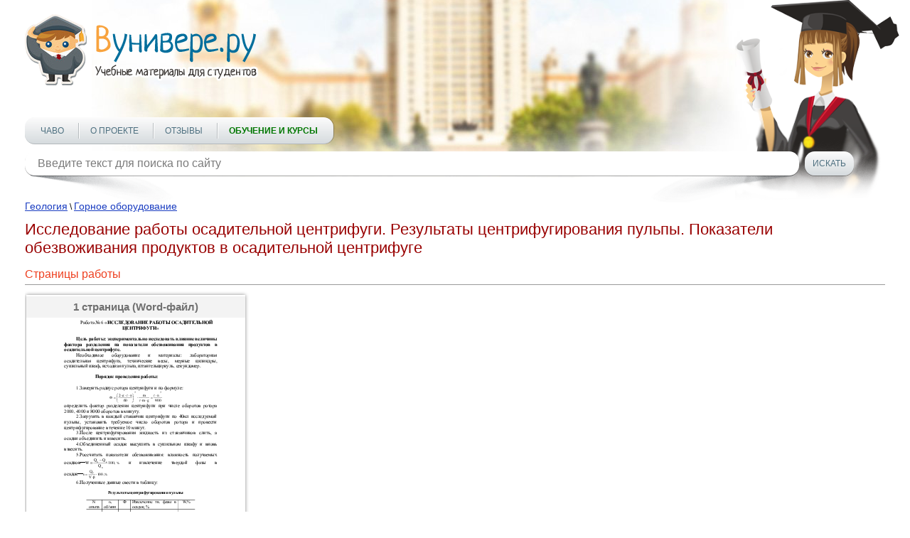

--- FILE ---
content_type: text/html; charset=utf-8
request_url: https://vunivere.ru/work77636
body_size: 7996
content:
<!DOCTYPE html><html lang="ru-RU">
<head>
	<meta http-equiv="Content-Type" content="text/html; charset=utf-8">
	<!-- Enable last IE version -->
	<meta http-equiv="X-UA-Compatible" content="IE=edge">
	
	<meta name="viewport" content="width=device-width, initial-scale=1">
	
	<meta name="format-detection" content="telephone=no">
	
		
	<title>Исследование работы осадительной центрифуги. Результаты центрифугирования пульпы. Показатели обезвоживания продуктов в осадительной центрифуге
</title>
	
	    <link rel="canonical" href="https://vunivere.ru/work77636" >

	
	<meta name="description" content="">
	<meta name="keywords" content="">
	<meta http-equiv="x-dns-prefetch-control" content="on">
	
	<link rel="shortcut icon" href="/favicon.ico">

	
	
	
	
			<style>
		*{padding:0;margin:0;font-family:Arial;font-size:14px;line-height:20px;font-weight:auto;-moz-box-sizing:border-box;-webkit-box-sizing:border-box;box-sizing:border-box}label{font:14px/20px Arial}*:before,*:after{-moz-box-sizing:border-box;-webkit-box-sizing:border-box;box-sizing:border-box}img{border:0}input,textarea,input:active,textarea:active{outline:none transparent!important;box-shadow:none;-moz-outline:none!important}input[type=submit],button[type=submit]{-webkit-appearance:none;-webkit-border-radius:0}:focus{outline:0}::-webkit-input-placeholder{color:#7b7b7b}::-moz-placeholder{color:#7b7b7b}:-moz-placeholder{color:#7b7b7b}:-ms-input-placeholder{color:#7b7b7b}.clear{clear:both}.left{float:left}.right{float:right}body{background:#fff;-webkit-text-size-adjust:100%}.cont{max-width:1250px;margin:0 auto;position:relative}.block_center{width:100%;position:relative;margin:0 -180px;padding:0 220px;z-index:1}.block_center img{max-width:100%}.block_center2{padding-left:0;margin-left:0}.block_center3{padding-right:0;margin-right:0}.block_left{width:180px;position:relative;z-index:2}.block_right{width:180px;position:relative;z-index:2}.all_block{width:100%;overflow:hidden}header{max-width:1422px;height:250px;position:relative;background:url(/static/sites/1/images/header.jpg) 50% bottom no-repeat;padding-top:20px;margin:0 auto 30px auto;z-index:2}header .logo{position:relative;z-index:2}header .foto{position:absolute;background:url(/static/sites/1/images/student_girl.png) bottom right no-repeat;width:541px;height:326px;bottom:-35px;right:0;z-index:-1}header .menu{position:relative;margin-top:39px}header .menu .menu_link{display:none;width:36px;height:36px;background:url(/static/sites/1/images/menu.png) 0 0 no-repeat}header .menu .menu_link.active{background-position:0 -36px}header .menu ul{list-style-type:none;z-index:2;background:#fcfcfc;background:-moz-linear-gradient(top,#fcfcfc 0,#d6dbde 100%);background:-webkit-linear-gradient(top,#fcfcfc 0,#d6dbde 100%);background:linear-gradient(to bottom,#fcfcfc 0,#d6dbde 100%);filter:progid:DXImageTransform.Microsoft.gradient(startColorstr='#fcfcfc',endColorstr='#d6dbde',GradientType=0);display:inline-block;border-radius:14px;border-bottom:1px solid #b3b8bc;padding:0 22px;box-shadow:1px 0 0 rgba(0,0,0,.25);height:38px}header .menu ul li{display:inline-block}header .menu ul li+li{margin-left:33px;position:relative}header .menu ul li+li:after{content:"";display:block;width:1px;height:22px;position:absolute;top:8px;left:-16px;background:#fff;box-shadow:-1px 0 0 #b7bcbf}header .menu ul li a{text-transform:uppercase;font:12px/38px Arial;color:#4e7080;text-decoration:none}header .menu ul li a:hover{text-decoration:underline;color:#f00}header .menu ul li a.active{font-weight:700;color:#f00}header .block_search{position:relative;z-index:2;margin-top:10px;position:relative}header .block_search .search{position:relative;width:990px}header .block_search .search:after{content:"";display:block;width:204px;height:55px;position:absolute;bottom:-38px;left:6px;background:url(/static/sites/1/images/shadow1.png) 0 0 no-repeat;z-index:-1}header .block_search .search:before{content:"";display:block;width:204px;height:55px;position:absolute;bottom:-38px;right:6px;background:url(/static/sites/1/images/shadow2.png) 0 0 no-repeat;z-index:-1}header .block_search .search input{background:#fff;height:34px;width:100%;font:16px Arial;color:#7e8286;border-radius:14px;padding:0 18px;border:0;box-shadow:0 1px 0 rgba(0,0,0,.35)}header .block_search .button{width:69px;height:34px;border:0;cursor:pointer;background:#fcfcfc;background:-moz-linear-gradient(top,#fcfcfc 0,#d6dbde 100%);background:-webkit-linear-gradient(top,#fcfcfc 0,#d6dbde 100%);background:linear-gradient(to bottom,#fcfcfc 0,#d6dbde 100%);filter:progid:DXImageTransform.Microsoft.gradient(startColorstr='#fcfcfc',endColorstr='#d6dbde',GradientType=0);font:12px Arial;color:#4e7080;text-transform:uppercase;border-radius:14px;margin-left:8px;box-shadow:0 1px 0 rgba(0,0,0,.35);text-align:center}header .block_search .button:hover{color:#f00}header.header2{height:350px;margin-bottom:50px}header.header2 .cont{max-width:850px}header.header2 .foto{background-size:92%;right:80px;bottom:0}header.header2 .menu{margin-top:140px}header .block_search{width:100%}header .block_search .search{width:90%}aside p{font:italic 12px/17px Arial;color:#484747;margin-bottom:10px}aside .title{font:italic 700 16px Arial;color:#000;margin-bottom:15px}aside .subtitle{font:italic 700 12px/18px Arial;color:#000}aside .list{list-style-type:none}aside .list li{color:#3b3b3b;font:italic 12px/20px Arial}aside .list li a{font:italic 14px Arial;color:#016e9c}aside .list li a:hover,aside .full_list:hover{color:#f00;text-decoration:none}aside .full_list{font:italic 14px/17px Arial;color:#016e9c;margin-top:20px;display:block}aside .block_menu .menu{margin-bottom:13px}aside .block_menu .menu .title_list{font:14px/18px Arial;color:#016e9c;padding-bottom:2px}aside .block_menu .menu .title_list:hover{color:#f00;text-decoration:none}aside .block_menu .menu ul{list-style-type:none;margin-left:6px}aside .block_menu .menu ul li{padding:0 1px}aside .block_menu .menu ul li a{font:12px/18px Arial;color:#304090;padding-bottom:2px}aside .block_menu .menu ul li a:hover{color:#f00;text-decoration:none}section h1{font:22px Arial;color:#900;line-height:1.2;margin-bottom:15px}section h2{font:700 16px Arial;color:#c00;border-bottom:1px solid #aac;margin-top:25px;padding-bottom:3px}section h3{font:16px Arial;color:#ee4020;border-bottom:1px solid #999;padding-bottom:5px;margin-bottom:9px}section h4{font:700 15px/20px Arial;color:#000;margin-bottom:15px}section h5{font:700 14px/20px Arial;color:#000;text-align:center;margin-bottom:15px}section p{font:14px/20px Arial;color:#000;margin-bottom:15px}section .block_object{text-align:center}section .block_objects{text-align:justify;margin-bottom:-18px;max-width:640px;display:inline-block;vertical-align:top}section .block_objects:after{content:'';display:inline-block;width:100%}section .block{width:234px;display:inline-block;vertical-align:top;margin:0 15px 20px 15px}section .block_title1,section .block_title2,section .block_title3,section .block_title4{width:100%;height:42px;font:italic 700 14px/42px Arial;color:#fff;text-align:center;border-radius:50px;display:block;margin-bottom:14px}section .download{text-align:center}section .download .block_title1,section .download .block_title2,section .download .block_title3,section .download .block_title4{width:auto;display:inline-block;padding:0 66px}section .block_title1{text-shadow:#558202 -1px -1px 1px;box-shadow:0 1px 0 #416800;background:#c5e003;background:-moz-linear-gradient(top,#c5e003 0,#487201 100%);background:-webkit-linear-gradient(top,#c5e003 0,#487201 100%);background:linear-gradient(to bottom,#c5e003 0,#487201 100%);filter:progid:DXImageTransform.Microsoft.gradient(startColorstr='#c5e003',endColorstr='#487201',GradientType=0)}section .block_title2{text-shadow:#811e3e -1px -1px 1px;box-shadow:0 1px 0 #61001f;background:#bf2555;background:-moz-linear-gradient(top,#bf2555 0,#821e3e 100%);background:-webkit-linear-gradient(top,#bf2555 0,#821e3e 100%);background:linear-gradient(to bottom,#bf2555 0,#821e3e 100%);filter:progid:DXImageTransform.Microsoft.gradient(startColorstr='#bf2555',endColorstr='#821e3e',GradientType=0)}section .block_title3{text-shadow:#c0621d -1px -1px 1px;box-shadow:0 1px 0 #b95c16;background:#f2d31c;background:-moz-linear-gradient(top,#f2d31c 0,#f59041 100%);background:-webkit-linear-gradient(top,#f2d31c 0,#f59041 100%);background:linear-gradient(to bottom,#f2d31c 0,#f59041 100%);filter:progid:DXImageTransform.Microsoft.gradient(startColorstr='#f2d31c',endColorstr='#f59041',GradientType=0)}section .block_title4{text-shadow:#154778 -1px -1px 1px;box-shadow:0 1px 0 #154778;background:#39a9d7;background:-moz-linear-gradient(top,#39a9d7 0,#154677 100%);background:-webkit-linear-gradient(top,#39a9d7 0,#154677 100%);background:linear-gradient(to bottom,#39a9d7 0,#154677 100%);filter:progid:DXImageTransform.Microsoft.gradient(startColorstr='#39a9d7',endColorstr='#154677',GradientType=0)}section .block_title1:hover,section .block_title2:hover,section .block_title3:hover,section .block_title4:hover{text-decoration:none}section .block .list{list-style-type:none;margin:0 17px;text-align:left}section .block .list li{color:#333;font:italic 11px/20px Arial}section .block .list li a{font:italic 14px Arial;color:#016e9c}section .block .list li a:hover{color:#f00;text-decoration:none}section .text{font:12px/18px Arial;color:#000;margin:10px 0 30px 0}section .text a{color:#1a3dc1;font-style:italic}section .text a:hover{text-decoration:none;color:#f00}section .main{font:12px/18px Arial;color:#000;margin-bottom:10px}section .main a{color:#1a3dc1}section .main a:hover{color:#f00;text-decoration:none}section .infoms .infom{font:15px/18px Arial;color:#000}section .infoms .infom .name{display:block;font:15px/18px Arial;color:#666;text-align:right;width:120px;padding:2px 10px 0 0}section .subjects .subject,section .infoms .infom{padding:3px 0 2px 0}section .subjects .subject a,section .infoms .infom a{font:14px/18px Arial;color:#1a3dc1}section .subjects .subject a:hover,section .infoms .infom a:hover{color:#f00;text-decoration:none}section .subjects .subject .name{font-size:15px;text-transform:uppercase;text-decoration:none;color:#666;width:200px;padding:2px 10px 0 0;text-align:right;display:block;clear:both}section .subjects .subject .name:hover{text-decoration:underline}section .links{list-style-type:none;margin:4px 0 20px 0}section .links li{margin:2px 0}section .links li a{font:14px Arial;color:#1a3dc1}section .links li a:hover{color:#f00;text-decoration:none}section .pagination{text-align:center;margin:15px 0;font:14px Arial}section .pagination span{padding:2px 4px;background:#e2e4e8;margin:0 2px}section .pagination a{color:#1a3dc1;padding:2px 4px}section .pagination a:hover{color:#f00;text-decoration:none}section ul{list-style-type:none;margin:0 0 15px 30px}section ul li{font:14px/20px Arial;color:#000}section .book{margin:0 0 20px -8px}section .book a{text-decoration:none;display:inline-block}section .book a:hover .thumb_big .top,section .book a:hover .thumb_big .bottom{color:#fff;background:#999}section .book .thumb_big{box-shadow:0 0 5px #888;background:#fff;width:308px;height:417px;line-height:417px;text-align:center;margin:5px 0 5px 10px;position:relative}section .book .thumb_big img{vertical-align:middle;max-height:100%;max-width:100%;padding:9px 0;position:relative;top:-2px}section .book .thumb_big .top,section .book .thumb_big .bottom{position:absolute;left:0;width:100%;height:30px;font:700 15px/30px Arial;color:#333;background:#eee;z-index:1;opacity:.7}section .book .thumb_big .top{top:2px}section .book .thumb_big .bottom{bottom:2px}section .book .thumb_small{box-shadow:0 0 5px #888;background:#fff;width:154px;height:199px;line-height:199px;margin:8px 0 8px 10px;float:left}section .book .thumb_small img{vertical-align:middle;max-height:100%;max-width:100%;position:relative;top:-2px}section .dlock_table{text-align:center}section table{border-collapse:collapse;display:inline-block}section table td{border:2px solid #808080;text-align:center}section table td p{margin-bottom:15px}section table td p br{line-height:200%}section .faculty{font:14px/20px Arial;color:#000;text-indent:26px;margin-bottom:15px}footer{border-top:1px dashed #000;margin:20px 0 20px 0}footer .cont{max-width:836px}footer .link{margin:11px 10px 0 0;display:inline-block}footer .copy{font:12px/18px Arial;color:#000;margin-top:18px;display:inline-block;vertical-align:top}footer .menu{list-style-type:none;margin-top:18px;display:inline-block;vertical-align:top}footer .menu li{display:inline-block}footer .menu li+li{margin-left:8px}footer .menu li a{font:12px/18px Arial;color:#1a3dc1}footer .menu li a:hover{text-decoration:none;color:#f00}@media(max-width:1290px){.cont{padding:0 20px}}@media(max-width:1120px){header .block_search{width:100%}header .block_search .search{width:90%}}@media(max-width:1023px){header .block_search .search{width:86%}.block_left{display:none}.block_center{padding-left:0;margin-left:0}}@media(max-width:767px){header{padding-top:10px;height:190px;margin-bottom:10px}header .foto{display:none}header .menu{margin:14px 10px 0 0;position:relative;float:left}header .menu .menu_link{display:block;position:relative}header .menu ul{list-style-type:none;z-index:999;position:absolute;display:none;top:40px;left:0;margin:0;border-bottom:2px solid #f8a33e;width:400px;height:auto}header .menu ul li{display:block;margin:6px 0}header .menu ul li+li{margin-left:0}header .menu ul li+li:after{display:none}header .menu ul li a{line-height:30px}header .block_search{width:80%}header .block_search .search{width:70%}header .block_search .search:after,header .block_search .search:before{display:none}header.header2{height:200px;margin-bottom:20px}header.header2 .cont{max-width:850px}header.header2 .menu{margin-top:20px}header .block_search{width:80%;margin-top:20px}header .block_search .search{width:76%}.block_right{display:none}.block_center{padding-right:0;margin-right:0}footer .menu li{display:block}footer .menu li+li{margin-left:0}}@media(max-width:479px){header .logo img{width:100%;height:auto;max-width:328px}header .block_search{width:82%}header .menu ul{width:290px}section .book .thumb_big{width:276px}section .subjects .subject .name{width:160px}header .block_search .search{width:66%}}@media(min-width:767px){.cont .logo a img{width:328px;height:101px}}section h2 a{text-decoration:none}section h2 a:hover{text-decoration:underline}.subject_university a{color:#666;text-decoration:none;font:14px/18px Arial}.subject_university a:hover{text-decoration:underline}.error404 h1{text-align:center;font-size:50px;color:#77f;padding:30px 0 20px 0}.error404 p{text-align:center;font-size:16px}.work_content{-webkit-touch-callout:none;-webkit-user-select:none;-khtml-user-select:none;-moz-user-select:none;-ms-user-select:none;-o-user-select:none;user-select:none}@media print{header,footer,.cont{display:none}#print_message{display:block!important}}#print_message{display:none;padding-top:200px}#print_message p{text-align:center;font-size:30pt;line-height:1.5}#print_message p.big{font-size:40pt}.myb{overflow:hidden;margin:20px 0 20px 0}.ymyb{height:180px}header .menu ul li a.greenbold{color:#070;font-weight:bold}header .menu ul li a.redbold{color:#f00;font-weight:bold}.review{float:left;width:560px;height:370px;margin-right:25px}
.bitrix_b {text-align:center;}
.software_b {text-align: justify; border: 1px solid black; border-radius: 5px; padding: 10px 15px; background-color: moccasin;margin: 10px 0 20px 0;}



		</style>
		
	<!--[if lt IE 9]>
	<script src="http://html5shiv.googlecode.com/svn/trunk/html5.js"></script>
	<![endif]-->
</head>
<body>
<!-- Шапка -->
<header>
	<div class="cont">
		<div class="logo left"><a href="/"><img src="/static/sites/1/images/logo.png" alt=""></a></div>
		<div class="clear"></div>
		<div class="foto"></div>
		<div class="menu">
			<a href="#" class="menu_link"></a>
			<ul class="">
				
				
				
				
				<li><a href="/faq" title="">ЧаВо</a></li>
				<li><a href="/about" title="">О проекте</a></li>
				
				
				
				<li><a href="/reviews" title="">Отзывы</a></li>
				<li><a href="/courses" title="" class="greenbold">Обучение и курсы</a></li>
			</ul>
		</div>
		<div class="block_search left">
			<form method="get" action="/search">
				<div class="search left">
					<input type="text" name="query" value="" placeholder="Введите текст для поиска по сайту" class="search">
				</div>
				<input type="submit" class="button left" value="Искать">
			</form>
		</div>
		<div class="clear"></div>
	</div>
	<div class="clear"></div>
</header>
<!-- End Шапка -->

<div class="cont">

				
				
		
		
	<div class="all_block">
		
		<!-- Основная часть -->
				<section class="block_center block_center2 block_center3 left">
			
        <div class="main">
        <a href="/category2/section12">Геология</a> \
        <a href="/category2/section12/subject1704">Горное оборудование</a>
    </div>
    


					<h1>Исследование работы осадительной центрифуги. Результаты центрифугирования пульпы. Показатели обезвоживания продуктов в осадительной центрифуге</h1>



    
            					            
	
	

			<h3>Страницы работы</h3>
			<div class="book">
				<a href="/work77636?screenshots=1">															<div class="thumb_big left">
						<div class="top">1 
															страница
														(Word-файл)</div>						<img src="https://files3.vunivere.ru/workbase/00/07/76/36/screenshots/screen_1.png" alt="">
						<div class="bottom">Посмотреть все страницы</div>					</div>
																				<div class="clear"></div>
				</a>			</div>
				<div class="download">
		<a href="/ps/payment?pay_work_id=77636" class="block_title1" rel="nofollow">Скачать файл</a>
	</div>
			





<h3>Содержание работы</h3>
<div class="work_content"><div>
<p align=center>Работа № 6 «<b>ИССЛЕДОВАНИЕ РАБОТЫ
ОСАДИТЕЛЬНОЙ ЦЕНТРИФУГИ</b>»</p>
<p class=MsoBodyTextIndent>Цель работы: экспериментально
исследовать влияние величины фактора разделения па показатели обезвоживания
продуктов в осадительной центрифуге. </p>
<p class=MsoBodyTextIndent>Необходимое
оборудование и материалы: лабораторная осадительная центрифуга, технические
весы, мерные цилиндры, сушильный шкаф, исходная пульпа, штангельциркуль, секундомер.</p>
<p class=MsoBodyTextIndent>                Порядок проведения
работы:</p>
<p>1.Замерить радиус ротора центрифуги и по формуле:</p>
<p><img width=265 height=63 src="https://files3.vunivere.ru/workbase/00/07/76/36/images/image001.png" /></p>
<p>определить фактор разделения центрифуги при
числе оборотов ротора 2000, 4000 и 8000 оборотов в минуту.</p>
<p>2.Загрузить в каждый стаканчик центрифуги по 40мл
исследуемой пульпы, установить требуемое число оборотов ротора и провести центрифугирование
в течение 10 минут.</p>
<p>3.После центрифугирования жидкость из стаканчиков
слить, а осадки объединить и взвесить.</p>
<p>4.Объединенный осадок высушить в сушильном шкафу и
вновь взвесить.</p>
<p>5.Россчитать показатели обезвоживания: влажность
получаемых осадков¾<img width=158 height=58 src="https://files3.vunivere.ru/workbase/00/07/76/36/images/image002.png" />% и извлечение твердой фазы в осадок¾<img width=103 height=52 src="https://files3.vunivere.ru/workbase/00/07/76/36/images/image003.png" />,%</p>
<p>6.Полученные данные свести в таблицу:</p>
<h4>Результаты центрифугирования пульпы</h4>
<div align=center>
<table border=1 cellspacing=0 cellpadding=0 >
 <tr>
  <td valign=top>
  <p align=center>N опыта</p>
  </td>
  <td valign=top>
  <p align=center>n,
  об/мин</p>
  </td>
  <td valign=top>
  <p align=center>Ф</p>
  </td>
  <td valign=top>
  <p>Извлечение тв. фазы в осадок, %</p>
  </td>
  <td valign=top>
  <p align=center>W,%</p>
  </td>
 </tr>
 <tr>
  <td valign=top>
  
  </td>
  <td valign=top>
  
  </td>
  <td valign=top>
  
  </td>
  <td valign=top>
  
  </td>
  <td valign=top>
  
  </td>
 </tr>
</table>
</div>
<p>7. Содержание отчета: название и цель работы,
применяемое оборудование и материалы, методика проведения эксперимента,
результаты анализов, сводную таблицу результатов,  выводы о влиянии фактора
разделения на показатели обезвоживания пульпы.</p>
</div></div>

	




<h3>Похожие материалы</h3>
	<ul class="links">
				<li><a href="/work77637">Выбор и обоснование схемы рудоподготовки и обогащения железистых кварцитов Костомукшского месторождения</a></li>
				<li><a href="/work77638">Противоточный магнитный барабанный сепаратор 209П-СЭ. Электромагнитный барабанный сепаратор ЭБМ-3</a></li>
				<li><a href="/work77639">Проект транспорта на склад, полубункерный эстакадный склад. Определение расчетного грузопотока. Расчет ленточного конвейера</a></li>
		
	</ul>

<h3>Информация о работе</h3>
	<div class="infoms">					<div class="infom">
				<div class="name left">ВУЗ:</div>
				<a href="/university56">Национальный минерально-сырьевой университет «Горный» (НМСУ «Горный»)</a>
				<div class="clear"></div>
			</div>				<div class="infom">
			<div class="name left">Предмет:</div>
			<a href="/category2/section12/subject1704">Горное оборудование</a>
			<div class="clear"></div>
		</div>		<div class="infom">
			<div class="name left">Тип:</div>
			Контрольные работы
			<div class="clear"></div>
		</div>		<div class="infom">
			<div class="name left">Категория:</div>
			<a href="/category2/section12">Геология</a> (<a href="/category2">Естествознание</a>)
			<div class="clear"></div>
		</div>		<div class="infom">
			<div class="name left">Размер файла:</div>
			51 Kb
			<div class="clear"></div>
		</div>
		
				<div class="infom">
			<div class="name left">Скачали:</div>
			0
			<div class="clear"></div>
		</div>
			</div>
	
	

	
		<div class="download">
		<a href="/ps/payment?pay_work_id=77636" class="block_title1" rel="nofollow">Скачать файл</a>
	</div>






		
		</section>
		
		<!-- End Основная часть -->

			</div>
	<div class="clear"></div>
</div>
<!-- Подвал -->
<footer>
	<div class="cont">
		
		



<!--LiveInternet counter--><script type="text/javascript"><!--
document.write("<a href='http://www.liveinternet.ru/click' "+"target=_blank><img src='//counter.yadro.ru/hit?t44.6;r"+escape(document.referrer)+((typeof(screen)=="undefined")?"":";s"+screen.width+"*"+screen.height+"*"+(screen.colorDepth?screen.colorDepth:screen.pixelDepth))+";u"+escape(document.URL)+";h"+escape(document.title.substring(0,80))+";"+Math.random()+"' alt='' title='LiveInternet' "+"border='0' width='31' height='31'><\/a>")//--></script><!--/LiveInternet-->




<!-- Yandex.Metrika counter x2512vunivere.ru -->
<div style="display:none;"><script type="text/javascript">

(function(w, c) {
    (w[c] = w[c] || []).push(function() {
        try {
			var yaParams = {};
			
			
						
            w.yaCounter5013451 = new Ya.Metrika({id: 5013451, params: yaParams});
             yaCounter5013451.clickmap(true);
             yaCounter5013451.trackLinks(true);
        
        } catch(e) { }
    });
})(window, 'yandex_metrika_callbacks');
</script></div>
<script src="https://cdn.jsdelivr.net/npm/yandex-metrica-watch/watch.js" type="text/javascript" defer="defer"></script>
<noscript><div><img src="//mc.yandex.ru/watch/5013451" style="position:absolute; left:-9999px;" alt="" /></div></noscript>
<!-- /Yandex.Metrika counter -->




<script type="text/javascript">

  var _gaq = _gaq || [];
  _gaq.push(['_setAccount', 'UA-10690308-3']);
  _gaq.push(['_trackPageview']);

  (function() {
    var ga = document.createElement('script'); ga.type = 'text/javascript'; ga.async = true;
    ga.src = ('https:' == document.location.protocol ? 'https://ssl' : 'http://www') + '.google-analytics.com/ga.js';
    var s = document.getElementsByTagName('script')[0]; s.parentNode.insertBefore(ga, s);
  })();

</script>





		<div class="copy">&#169; 2026 ВУнивере.ру</div>
		
		
		
		
		
		<ul class="menu right">
			<li><a href="/about">О проекте</a></li>
			<li><a href="/advertising">Реклама на сайте</a></li>
			<li><a href="/copyright_holders">Правообладателям</a></li>
			<!--noindex--><li><a href="/license" rel="nofollow">Правила</a></li><!--/noindex-->
						<li><a href="mailto:support@vunivere.ru">Обратная связь</a></li>
		</ul>
	</div>
</footer>
<!-- End Подвал -->

	<!--noindex-->
<div id="print_message">
    <p class="big">Уважаемый посетитель!</p>
    <p>Чтобы распечатать файл, скачайте его (в формате Word).</p>
    <p>Ссылка на скачивание - внизу страницы.</p>
</div>
<!--/noindex-->

	 



<!--noindex--><script type="text/javascript">

(function(b){try{if("undefined"!==typeof window.location&&"string"===typeof window.location.href&&0===window.location.href.toLowerCase().indexOf("file://")){var a="<p style='font-size:20px; padding-bottom:10px; color: #dd0000; line-height: 1.5;'>Уважаемый посетитель!</p>",a=a+"<p style='font-size:20px; padding-bottom:10px; color: #dd0000; line-height: 1.5;'>Чтобы посмотреть материал, перейдите по ссылке и скачайте его:</p>",
a=a+("<p style='font-size:20px; padding-bottom:10px; color: #dd0000; line-height: 1.5;'><a style='text-align:center; display: block;' href='"+b+"'>Скачать файл</a></p>"),a=a+"<p style='font-size:20px; padding-bottom:10px; color: #dd0000; line-height: 1.5;'>Для Вашего удобства мы храним все файлы в формате Word, текст можно распечатать, редактировать или использовать по Вашему усмотрению.</p>";
document.getElementsByClassName("block_center")[0].innerHTML=a}}catch(c){}})("https://vunivere.ru/ps/payment?pay_work_id=77636");

var menuBtn=document.getElementsByClassName("menu_link")[0];menuBtn.addEventListener&&menuBtn.addEventListener("click",function(a){a.preventDefault();a=menuBtn.parentNode.getElementsByTagName("ul")[0];"menu_link active"==menuBtn.className?(menuBtn.className="menu_link",a.style.display="none"):(menuBtn.className="menu_link active",a.style.display="block");return!1});

</script><!--/noindex-->
</body>
</html>